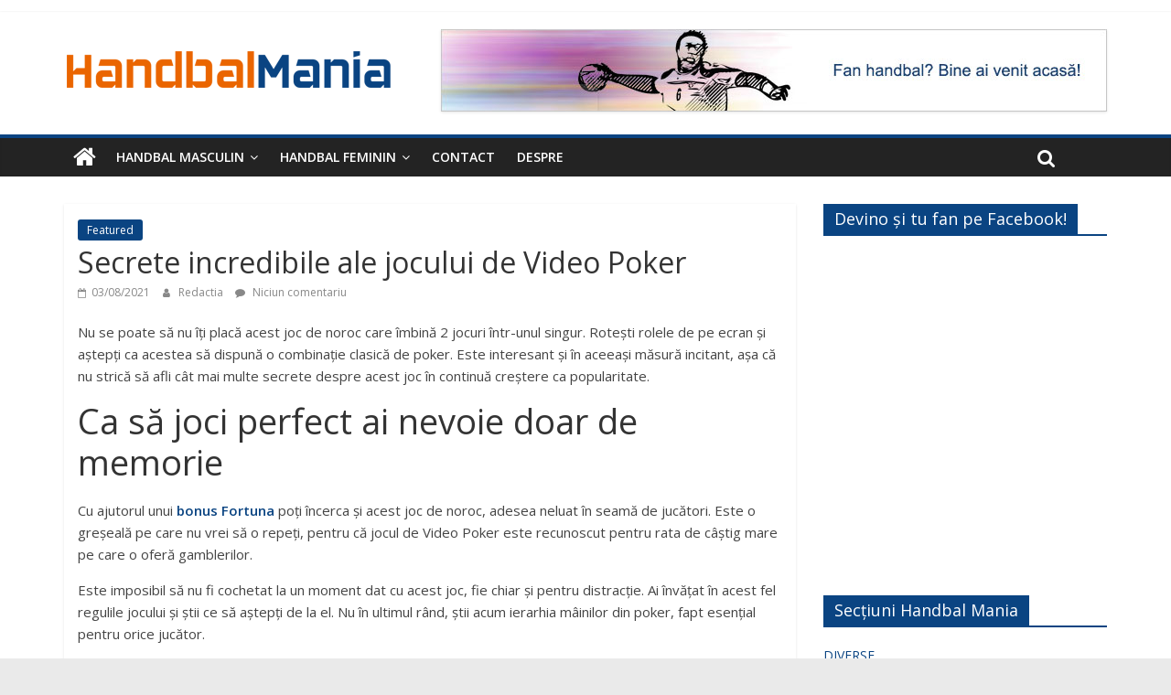

--- FILE ---
content_type: text/html; charset=UTF-8
request_url: https://handbalmania.ro/2021/08/03/secrete-incredibile-ale-jocului-de-video-poker/
body_size: 17719
content:
<!DOCTYPE html>
<html lang="ro-RO">
<head>
	<meta charset="UTF-8"/>
	<meta name="viewport" content="width=device-width, initial-scale=1">
	<link rel="profile" href="http://gmpg.org/xfn/11"/>
	<title>Secrete incredibile ale jocului de Video Poker &#8211; Handbal Mania</title>
<meta name='robots' content='max-image-preview:large' />
<link rel='dns-prefetch' href='//fonts.googleapis.com' />
<link rel="alternate" title="oEmbed (JSON)" type="application/json+oembed" href="https://handbalmania.ro/wp-json/oembed/1.0/embed?url=https%3A%2F%2Fhandbalmania.ro%2F2021%2F08%2F03%2Fsecrete-incredibile-ale-jocului-de-video-poker%2F" />
<link rel="alternate" title="oEmbed (XML)" type="text/xml+oembed" href="https://handbalmania.ro/wp-json/oembed/1.0/embed?url=https%3A%2F%2Fhandbalmania.ro%2F2021%2F08%2F03%2Fsecrete-incredibile-ale-jocului-de-video-poker%2F&#038;format=xml" />
<script id="ezoic-wp-plugin-cmp" src="https://cmp.gatekeeperconsent.com/min.js" data-cfasync="false"></script>
<script id="ezoic-wp-plugin-gatekeeper" src="https://the.gatekeeperconsent.com/cmp.min.js" data-cfasync="false"></script>
<style id='wp-img-auto-sizes-contain-inline-css' type='text/css'>
img:is([sizes=auto i],[sizes^="auto," i]){contain-intrinsic-size:3000px 1500px}
/*# sourceURL=wp-img-auto-sizes-contain-inline-css */
</style>
<style id='wp-emoji-styles-inline-css' type='text/css'>

	img.wp-smiley, img.emoji {
		display: inline !important;
		border: none !important;
		box-shadow: none !important;
		height: 1em !important;
		width: 1em !important;
		margin: 0 0.07em !important;
		vertical-align: -0.1em !important;
		background: none !important;
		padding: 0 !important;
	}
/*# sourceURL=wp-emoji-styles-inline-css */
</style>
<style id='wp-block-library-inline-css' type='text/css'>
:root{--wp-block-synced-color:#7a00df;--wp-block-synced-color--rgb:122,0,223;--wp-bound-block-color:var(--wp-block-synced-color);--wp-editor-canvas-background:#ddd;--wp-admin-theme-color:#007cba;--wp-admin-theme-color--rgb:0,124,186;--wp-admin-theme-color-darker-10:#006ba1;--wp-admin-theme-color-darker-10--rgb:0,107,160.5;--wp-admin-theme-color-darker-20:#005a87;--wp-admin-theme-color-darker-20--rgb:0,90,135;--wp-admin-border-width-focus:2px}@media (min-resolution:192dpi){:root{--wp-admin-border-width-focus:1.5px}}.wp-element-button{cursor:pointer}:root .has-very-light-gray-background-color{background-color:#eee}:root .has-very-dark-gray-background-color{background-color:#313131}:root .has-very-light-gray-color{color:#eee}:root .has-very-dark-gray-color{color:#313131}:root .has-vivid-green-cyan-to-vivid-cyan-blue-gradient-background{background:linear-gradient(135deg,#00d084,#0693e3)}:root .has-purple-crush-gradient-background{background:linear-gradient(135deg,#34e2e4,#4721fb 50%,#ab1dfe)}:root .has-hazy-dawn-gradient-background{background:linear-gradient(135deg,#faaca8,#dad0ec)}:root .has-subdued-olive-gradient-background{background:linear-gradient(135deg,#fafae1,#67a671)}:root .has-atomic-cream-gradient-background{background:linear-gradient(135deg,#fdd79a,#004a59)}:root .has-nightshade-gradient-background{background:linear-gradient(135deg,#330968,#31cdcf)}:root .has-midnight-gradient-background{background:linear-gradient(135deg,#020381,#2874fc)}:root{--wp--preset--font-size--normal:16px;--wp--preset--font-size--huge:42px}.has-regular-font-size{font-size:1em}.has-larger-font-size{font-size:2.625em}.has-normal-font-size{font-size:var(--wp--preset--font-size--normal)}.has-huge-font-size{font-size:var(--wp--preset--font-size--huge)}.has-text-align-center{text-align:center}.has-text-align-left{text-align:left}.has-text-align-right{text-align:right}.has-fit-text{white-space:nowrap!important}#end-resizable-editor-section{display:none}.aligncenter{clear:both}.items-justified-left{justify-content:flex-start}.items-justified-center{justify-content:center}.items-justified-right{justify-content:flex-end}.items-justified-space-between{justify-content:space-between}.screen-reader-text{border:0;clip-path:inset(50%);height:1px;margin:-1px;overflow:hidden;padding:0;position:absolute;width:1px;word-wrap:normal!important}.screen-reader-text:focus{background-color:#ddd;clip-path:none;color:#444;display:block;font-size:1em;height:auto;left:5px;line-height:normal;padding:15px 23px 14px;text-decoration:none;top:5px;width:auto;z-index:100000}html :where(.has-border-color){border-style:solid}html :where([style*=border-top-color]){border-top-style:solid}html :where([style*=border-right-color]){border-right-style:solid}html :where([style*=border-bottom-color]){border-bottom-style:solid}html :where([style*=border-left-color]){border-left-style:solid}html :where([style*=border-width]){border-style:solid}html :where([style*=border-top-width]){border-top-style:solid}html :where([style*=border-right-width]){border-right-style:solid}html :where([style*=border-bottom-width]){border-bottom-style:solid}html :where([style*=border-left-width]){border-left-style:solid}html :where(img[class*=wp-image-]){height:auto;max-width:100%}:where(figure){margin:0 0 1em}html :where(.is-position-sticky){--wp-admin--admin-bar--position-offset:var(--wp-admin--admin-bar--height,0px)}@media screen and (max-width:600px){html :where(.is-position-sticky){--wp-admin--admin-bar--position-offset:0px}}

/*# sourceURL=wp-block-library-inline-css */
</style><style id='global-styles-inline-css' type='text/css'>
:root{--wp--preset--aspect-ratio--square: 1;--wp--preset--aspect-ratio--4-3: 4/3;--wp--preset--aspect-ratio--3-4: 3/4;--wp--preset--aspect-ratio--3-2: 3/2;--wp--preset--aspect-ratio--2-3: 2/3;--wp--preset--aspect-ratio--16-9: 16/9;--wp--preset--aspect-ratio--9-16: 9/16;--wp--preset--color--black: #000000;--wp--preset--color--cyan-bluish-gray: #abb8c3;--wp--preset--color--white: #ffffff;--wp--preset--color--pale-pink: #f78da7;--wp--preset--color--vivid-red: #cf2e2e;--wp--preset--color--luminous-vivid-orange: #ff6900;--wp--preset--color--luminous-vivid-amber: #fcb900;--wp--preset--color--light-green-cyan: #7bdcb5;--wp--preset--color--vivid-green-cyan: #00d084;--wp--preset--color--pale-cyan-blue: #8ed1fc;--wp--preset--color--vivid-cyan-blue: #0693e3;--wp--preset--color--vivid-purple: #9b51e0;--wp--preset--gradient--vivid-cyan-blue-to-vivid-purple: linear-gradient(135deg,rgb(6,147,227) 0%,rgb(155,81,224) 100%);--wp--preset--gradient--light-green-cyan-to-vivid-green-cyan: linear-gradient(135deg,rgb(122,220,180) 0%,rgb(0,208,130) 100%);--wp--preset--gradient--luminous-vivid-amber-to-luminous-vivid-orange: linear-gradient(135deg,rgb(252,185,0) 0%,rgb(255,105,0) 100%);--wp--preset--gradient--luminous-vivid-orange-to-vivid-red: linear-gradient(135deg,rgb(255,105,0) 0%,rgb(207,46,46) 100%);--wp--preset--gradient--very-light-gray-to-cyan-bluish-gray: linear-gradient(135deg,rgb(238,238,238) 0%,rgb(169,184,195) 100%);--wp--preset--gradient--cool-to-warm-spectrum: linear-gradient(135deg,rgb(74,234,220) 0%,rgb(151,120,209) 20%,rgb(207,42,186) 40%,rgb(238,44,130) 60%,rgb(251,105,98) 80%,rgb(254,248,76) 100%);--wp--preset--gradient--blush-light-purple: linear-gradient(135deg,rgb(255,206,236) 0%,rgb(152,150,240) 100%);--wp--preset--gradient--blush-bordeaux: linear-gradient(135deg,rgb(254,205,165) 0%,rgb(254,45,45) 50%,rgb(107,0,62) 100%);--wp--preset--gradient--luminous-dusk: linear-gradient(135deg,rgb(255,203,112) 0%,rgb(199,81,192) 50%,rgb(65,88,208) 100%);--wp--preset--gradient--pale-ocean: linear-gradient(135deg,rgb(255,245,203) 0%,rgb(182,227,212) 50%,rgb(51,167,181) 100%);--wp--preset--gradient--electric-grass: linear-gradient(135deg,rgb(202,248,128) 0%,rgb(113,206,126) 100%);--wp--preset--gradient--midnight: linear-gradient(135deg,rgb(2,3,129) 0%,rgb(40,116,252) 100%);--wp--preset--font-size--small: 13px;--wp--preset--font-size--medium: 20px;--wp--preset--font-size--large: 36px;--wp--preset--font-size--x-large: 42px;--wp--preset--spacing--20: 0.44rem;--wp--preset--spacing--30: 0.67rem;--wp--preset--spacing--40: 1rem;--wp--preset--spacing--50: 1.5rem;--wp--preset--spacing--60: 2.25rem;--wp--preset--spacing--70: 3.38rem;--wp--preset--spacing--80: 5.06rem;--wp--preset--shadow--natural: 6px 6px 9px rgba(0, 0, 0, 0.2);--wp--preset--shadow--deep: 12px 12px 50px rgba(0, 0, 0, 0.4);--wp--preset--shadow--sharp: 6px 6px 0px rgba(0, 0, 0, 0.2);--wp--preset--shadow--outlined: 6px 6px 0px -3px rgb(255, 255, 255), 6px 6px rgb(0, 0, 0);--wp--preset--shadow--crisp: 6px 6px 0px rgb(0, 0, 0);}:where(.is-layout-flex){gap: 0.5em;}:where(.is-layout-grid){gap: 0.5em;}body .is-layout-flex{display: flex;}.is-layout-flex{flex-wrap: wrap;align-items: center;}.is-layout-flex > :is(*, div){margin: 0;}body .is-layout-grid{display: grid;}.is-layout-grid > :is(*, div){margin: 0;}:where(.wp-block-columns.is-layout-flex){gap: 2em;}:where(.wp-block-columns.is-layout-grid){gap: 2em;}:where(.wp-block-post-template.is-layout-flex){gap: 1.25em;}:where(.wp-block-post-template.is-layout-grid){gap: 1.25em;}.has-black-color{color: var(--wp--preset--color--black) !important;}.has-cyan-bluish-gray-color{color: var(--wp--preset--color--cyan-bluish-gray) !important;}.has-white-color{color: var(--wp--preset--color--white) !important;}.has-pale-pink-color{color: var(--wp--preset--color--pale-pink) !important;}.has-vivid-red-color{color: var(--wp--preset--color--vivid-red) !important;}.has-luminous-vivid-orange-color{color: var(--wp--preset--color--luminous-vivid-orange) !important;}.has-luminous-vivid-amber-color{color: var(--wp--preset--color--luminous-vivid-amber) !important;}.has-light-green-cyan-color{color: var(--wp--preset--color--light-green-cyan) !important;}.has-vivid-green-cyan-color{color: var(--wp--preset--color--vivid-green-cyan) !important;}.has-pale-cyan-blue-color{color: var(--wp--preset--color--pale-cyan-blue) !important;}.has-vivid-cyan-blue-color{color: var(--wp--preset--color--vivid-cyan-blue) !important;}.has-vivid-purple-color{color: var(--wp--preset--color--vivid-purple) !important;}.has-black-background-color{background-color: var(--wp--preset--color--black) !important;}.has-cyan-bluish-gray-background-color{background-color: var(--wp--preset--color--cyan-bluish-gray) !important;}.has-white-background-color{background-color: var(--wp--preset--color--white) !important;}.has-pale-pink-background-color{background-color: var(--wp--preset--color--pale-pink) !important;}.has-vivid-red-background-color{background-color: var(--wp--preset--color--vivid-red) !important;}.has-luminous-vivid-orange-background-color{background-color: var(--wp--preset--color--luminous-vivid-orange) !important;}.has-luminous-vivid-amber-background-color{background-color: var(--wp--preset--color--luminous-vivid-amber) !important;}.has-light-green-cyan-background-color{background-color: var(--wp--preset--color--light-green-cyan) !important;}.has-vivid-green-cyan-background-color{background-color: var(--wp--preset--color--vivid-green-cyan) !important;}.has-pale-cyan-blue-background-color{background-color: var(--wp--preset--color--pale-cyan-blue) !important;}.has-vivid-cyan-blue-background-color{background-color: var(--wp--preset--color--vivid-cyan-blue) !important;}.has-vivid-purple-background-color{background-color: var(--wp--preset--color--vivid-purple) !important;}.has-black-border-color{border-color: var(--wp--preset--color--black) !important;}.has-cyan-bluish-gray-border-color{border-color: var(--wp--preset--color--cyan-bluish-gray) !important;}.has-white-border-color{border-color: var(--wp--preset--color--white) !important;}.has-pale-pink-border-color{border-color: var(--wp--preset--color--pale-pink) !important;}.has-vivid-red-border-color{border-color: var(--wp--preset--color--vivid-red) !important;}.has-luminous-vivid-orange-border-color{border-color: var(--wp--preset--color--luminous-vivid-orange) !important;}.has-luminous-vivid-amber-border-color{border-color: var(--wp--preset--color--luminous-vivid-amber) !important;}.has-light-green-cyan-border-color{border-color: var(--wp--preset--color--light-green-cyan) !important;}.has-vivid-green-cyan-border-color{border-color: var(--wp--preset--color--vivid-green-cyan) !important;}.has-pale-cyan-blue-border-color{border-color: var(--wp--preset--color--pale-cyan-blue) !important;}.has-vivid-cyan-blue-border-color{border-color: var(--wp--preset--color--vivid-cyan-blue) !important;}.has-vivid-purple-border-color{border-color: var(--wp--preset--color--vivid-purple) !important;}.has-vivid-cyan-blue-to-vivid-purple-gradient-background{background: var(--wp--preset--gradient--vivid-cyan-blue-to-vivid-purple) !important;}.has-light-green-cyan-to-vivid-green-cyan-gradient-background{background: var(--wp--preset--gradient--light-green-cyan-to-vivid-green-cyan) !important;}.has-luminous-vivid-amber-to-luminous-vivid-orange-gradient-background{background: var(--wp--preset--gradient--luminous-vivid-amber-to-luminous-vivid-orange) !important;}.has-luminous-vivid-orange-to-vivid-red-gradient-background{background: var(--wp--preset--gradient--luminous-vivid-orange-to-vivid-red) !important;}.has-very-light-gray-to-cyan-bluish-gray-gradient-background{background: var(--wp--preset--gradient--very-light-gray-to-cyan-bluish-gray) !important;}.has-cool-to-warm-spectrum-gradient-background{background: var(--wp--preset--gradient--cool-to-warm-spectrum) !important;}.has-blush-light-purple-gradient-background{background: var(--wp--preset--gradient--blush-light-purple) !important;}.has-blush-bordeaux-gradient-background{background: var(--wp--preset--gradient--blush-bordeaux) !important;}.has-luminous-dusk-gradient-background{background: var(--wp--preset--gradient--luminous-dusk) !important;}.has-pale-ocean-gradient-background{background: var(--wp--preset--gradient--pale-ocean) !important;}.has-electric-grass-gradient-background{background: var(--wp--preset--gradient--electric-grass) !important;}.has-midnight-gradient-background{background: var(--wp--preset--gradient--midnight) !important;}.has-small-font-size{font-size: var(--wp--preset--font-size--small) !important;}.has-medium-font-size{font-size: var(--wp--preset--font-size--medium) !important;}.has-large-font-size{font-size: var(--wp--preset--font-size--large) !important;}.has-x-large-font-size{font-size: var(--wp--preset--font-size--x-large) !important;}
/*# sourceURL=global-styles-inline-css */
</style>

<style id='classic-theme-styles-inline-css' type='text/css'>
/*! This file is auto-generated */
.wp-block-button__link{color:#fff;background-color:#32373c;border-radius:9999px;box-shadow:none;text-decoration:none;padding:calc(.667em + 2px) calc(1.333em + 2px);font-size:1.125em}.wp-block-file__button{background:#32373c;color:#fff;text-decoration:none}
/*# sourceURL=/wp-includes/css/classic-themes.min.css */
</style>
<link rel='stylesheet' id='dashicons-css' href='https://handbalmania.ro/wp-includes/css/dashicons.min.css?ver=6.9' type='text/css' media='all' />
<link rel='stylesheet' id='everest-forms-general-css' href='https://handbalmania.ro/wp-content/plugins/everest-forms/assets/css/everest-forms.css?ver=3.3.0' type='text/css' media='all' />
<link rel='stylesheet' id='jquery-intl-tel-input-css' href='https://handbalmania.ro/wp-content/plugins/everest-forms/assets/css/intlTelInput.css?ver=3.3.0' type='text/css' media='all' />
<link rel='stylesheet' id='colormag_style-css' href='https://handbalmania.ro/wp-content/themes/colormag/style.css?ver=6.9' type='text/css' media='all' />
<link rel='stylesheet' id='colormag_child_style-css' href='https://handbalmania.ro/wp-content/themes/colormag-child/style.css?ver=1.0' type='text/css' media='all' />
<link rel='stylesheet' id='colormag_google_fonts-css' href='//fonts.googleapis.com/css?family=Open+Sans%3A400%2C600&#038;ver=6.9' type='text/css' media='all' />
<link rel='stylesheet' id='colormag-fontawesome-css' href='https://handbalmania.ro/wp-content/themes/colormag/fontawesome/css/font-awesome.css?ver=4.2.1' type='text/css' media='all' />
<link rel='stylesheet' id='colormag-featured-image-popup-css-css' href='https://handbalmania.ro/wp-content/themes/colormag/js/magnific-popup/magnific-popup.css?ver=20150310' type='text/css' media='all' />
<script type="text/javascript" src="https://handbalmania.ro/wp-includes/js/jquery/jquery.min.js?ver=3.7.1" id="jquery-core-js"></script>
<script type="text/javascript" src="https://handbalmania.ro/wp-includes/js/jquery/jquery-migrate.min.js?ver=3.4.1" id="jquery-migrate-js"></script>
<link rel="https://api.w.org/" href="https://handbalmania.ro/wp-json/" /><link rel="alternate" title="JSON" type="application/json" href="https://handbalmania.ro/wp-json/wp/v2/posts/23761" /><link rel="canonical" href="https://handbalmania.ro/2021/08/03/secrete-incredibile-ale-jocului-de-video-poker/" />
<script id="ezoic-wp-plugin-js" async src="//www.ezojs.com/ezoic/sa.min.js"></script>
<script data-ezoic="1">window.ezstandalone = window.ezstandalone || {};ezstandalone.cmd = ezstandalone.cmd || [];</script>
<!-- Global site tag (gtag.js) - Google Analytics -->
<script async src="https://www.googletagmanager.com/gtag/js?id=UA-125016489-1"></script>
<script>
  window.dataLayer = window.dataLayer || [];
  function gtag(){dataLayer.push(arguments);}
  gtag('js', new Date());

  gtag('config', 'UA-125016489-1');
</script>

<link rel="manifest" href="/manifest.json">
<meta name="mobile-web-app-capable" content="yes">
<link rel="apple-touch-icon" href="/apple-touch-icon.png" sizes="180x180">
<link rel="icon" type="image/png" sizes="194x194" href="/favicon-194x194.png">
<link rel="icon" type="image/png" href="/android-chrome-192x192.png" sizes="192x192">
<link rel="icon" type="image/png" href="/favicon-32x32.png" sizes="32x32">
<link rel="icon" type="image/png" href="/favicon-16x16.png" sizes="16x16">
<link rel="mask-icon" href="/safari-pinned-tab.svg" color="#ef6b2a">
<meta name="apple-mobile-web-app-title" content="Handbal Mania">
<meta name="msapplication-TileColor" content="#0a4482">
<meta name="theme-color" content="#0a4482">
<meta name="application-name" content="Handbal Mania">
<meta name="referrer" content="origin-when-cross-origin">

<meta property="og:site_name" content="Handbal Mania" />
<meta property="og:locale" content="ro_RO">
<meta property="og:type" content="article" />

<meta property="og:image" content="https://handbalmania.ro/og-image1.jpg">
<meta property="og:title" content="HandbalMania.ro" />
<meta property="og:description" content="Fan handbal? Bine ai venit acasă!" />


<script>
// Register service worker
if ('serviceWorker' in navigator) {
navigator.serviceWorker.register('/service-worker.js', {scope: './'}).then(function(registration) {
// succes

}).catch(function(err) {
// fail
console.log('ServiceWorker reg fail: ', err);
});
}
</script>


<link rel="pingback" href="https://handbalmania.ro/xmlrpc.php"><!-- Handbal Mania Internal Styles -->		<style type="text/css"> .colormag-button,blockquote,button,input[type=reset],input[type=button],input[type=submit],
		#masthead.colormag-header-clean #site-navigation.main-small-navigation .menu-toggle{background-color:#0a4482}
		#site-title a,.next a:hover,.previous a:hover,.social-links i.fa:hover,a,
		#masthead.colormag-header-clean .social-links li:hover i.fa,
		#masthead.colormag-header-classic .social-links li:hover i.fa,
		#masthead.colormag-header-clean .breaking-news .newsticker a:hover,
		#masthead.colormag-header-classic .breaking-news .newsticker a:hover,
		#masthead.colormag-header-classic #site-navigation .fa.search-top:hover,
		#masthead.colormag-header-classic #site-navigation .random-post a:hover .fa-random,
		#masthead .main-small-navigation li:hover > .sub-toggle i,
		.better-responsive-menu #masthead .main-small-navigation .sub-toggle.active .fa  {color:#0a4482}
		.fa.search-top:hover,
		#masthead.colormag-header-classic #site-navigation.main-small-navigation .menu-toggle,
		.main-navigation ul li.focus > a,
        #masthead.colormag-header-classic .main-navigation ul ul.sub-menu li.focus > a {background-color:#0a4482}
		#site-navigation{border-top:4px solid #0a4482}
		.home-icon.front_page_on,.main-navigation a:hover,.main-navigation ul li ul li a:hover,
		.main-navigation ul li ul li:hover>a,
		.main-navigation ul li.current-menu-ancestor>a,
		.main-navigation ul li.current-menu-item ul li a:hover,
		.main-navigation ul li.current-menu-item>a,
		.main-navigation ul li.current_page_ancestor>a,
		.main-navigation ul li.current_page_item>a,
		.main-navigation ul li:hover>a,
		.main-small-navigation li a:hover,
		.site-header .menu-toggle:hover,
		#masthead.colormag-header-classic .main-navigation ul ul.sub-menu li:hover > a,
		#masthead.colormag-header-classic .main-navigation ul ul.sub-menu li.current-menu-ancestor > a,
		#masthead.colormag-header-classic .main-navigation ul ul.sub-menu li.current-menu-item > a,
		#masthead .main-small-navigation li:hover > a,
		#masthead .main-small-navigation li.current-page-ancestor > a,
		#masthead .main-small-navigation li.current-menu-ancestor > a,
		#masthead .main-small-navigation li.current-page-item > a,
		#masthead .main-small-navigation li.current-menu-item > a{background-color:#0a4482}
		.main-small-navigation .current-menu-item>a,.main-small-navigation .current_page_item>a {background:#0a4482}
		#masthead.colormag-header-classic .main-navigation ul ul.sub-menu li:hover,
		#masthead.colormag-header-classic .main-navigation ul ul.sub-menu li.current-menu-ancestor,
		#masthead.colormag-header-classic .main-navigation ul ul.sub-menu li.current-menu-item,
		#masthead.colormag-header-classic #site-navigation .menu-toggle,
		#masthead.colormag-header-classic #site-navigation .menu-toggle:hover,
		#masthead.colormag-header-classic .main-navigation ul > li:hover > a,
        #masthead.colormag-header-classic .main-navigation ul > li.current-menu-item > a,
        #masthead.colormag-header-classic .main-navigation ul > li.current-menu-ancestor > a,
        #masthead.colormag-header-classic .main-navigation ul li.focus > a{ border-color:#0a4482}
		.promo-button-area a:hover{border:2px solid #0a4482;background-color:#0a4482}
		#content .wp-pagenavi .current,
		#content .wp-pagenavi a:hover,.format-link .entry-content a,.pagination span{ background-color:#0a4482}
		.pagination a span:hover{color:#0a4482;border-color:#0a4482}
		#content .comments-area a.comment-edit-link:hover,#content .comments-area a.comment-permalink:hover,
		#content .comments-area article header cite a:hover,.comments-area .comment-author-link a:hover{color:#0a4482}
		.comments-area .comment-author-link span{background-color:#0a4482}
		.comment .comment-reply-link:hover,.nav-next a,.nav-previous a{color:#0a4482}
		#secondary .widget-title{border-bottom:2px solid #0a4482}
		#secondary .widget-title span{background-color:#0a4482}
		.footer-widgets-area .widget-title{border-bottom:2px solid #0a4482}
		.footer-widgets-area .widget-title span,
		.colormag-footer--classic .footer-widgets-area .widget-title span::before{background-color:#0a4482}
		.footer-widgets-area a:hover{color:#0a4482}
		.advertisement_above_footer .widget-title{ border-bottom:2px solid #0a4482}
		.advertisement_above_footer .widget-title span{background-color:#0a4482}
		a#scroll-up i{color:#0a4482}
		.page-header .page-title{border-bottom:2px solid #0a4482}
		#content .post .article-content .above-entry-meta .cat-links a,
		.page-header .page-title span{ background-color:#0a4482}
		#content .post .article-content .entry-title a:hover,
		.entry-meta .byline i,.entry-meta .cat-links i,.entry-meta a,
		.post .entry-title a:hover,.search .entry-title a:hover{color:#0a4482}
		.entry-meta .post-format i{background-color:#0a4482}
		.entry-meta .comments-link a:hover,.entry-meta .edit-link a:hover,.entry-meta .posted-on a:hover,
		.entry-meta .tag-links a:hover,.single #content .tags a:hover{color:#0a4482}.more-link,
		.no-post-thumbnail{background-color:#0a4482}
		.post-box .entry-meta .cat-links a:hover,.post-box .entry-meta .posted-on a:hover,
		.post.post-box .entry-title a:hover{color:#0a4482}
		.widget_featured_slider .slide-content .above-entry-meta .cat-links a{background-color:#0a4482}
		.widget_featured_slider .slide-content .below-entry-meta .byline a:hover,
		.widget_featured_slider .slide-content .below-entry-meta .comments a:hover,
		.widget_featured_slider .slide-content .below-entry-meta .posted-on a:hover,
		.widget_featured_slider .slide-content .entry-title a:hover{color:#0a4482}
		.widget_highlighted_posts .article-content .above-entry-meta .cat-links a {background-color:#0a4482}
		.byline a:hover,.comments a:hover,.edit-link a:hover,.posted-on a:hover,.tag-links a:hover,
		.widget_highlighted_posts .article-content .below-entry-meta .byline a:hover,
		.widget_highlighted_posts .article-content .below-entry-meta .comments a:hover,
		.widget_highlighted_posts .article-content .below-entry-meta .posted-on a:hover,
		.widget_highlighted_posts .article-content .entry-title a:hover{color:#0a4482}
		.widget_featured_posts .article-content .above-entry-meta .cat-links a{background-color:#0a4482}
		.widget_featured_posts .article-content .entry-title a:hover{color:#0a4482}
		.widget_featured_posts .widget-title{border-bottom:2px solid #0a4482}
		.widget_featured_posts .widget-title span{background-color:#0a4482}
		.related-posts-main-title .fa,.single-related-posts .article-content .entry-title a:hover{color:#0a4482} .widget_slider_area .widget-title,.widget_beside_slider .widget-title { border-bottom:2px solid #0a4482} .widget_slider_area .widget-title span,.widget_beside_slider .widget-title span { background-color:#0a4482}
		 @media (max-width: 768px) {.better-responsive-menu .sub-toggle{background-color:#002664}}</style>
		</head>

<body class="wp-singular post-template-default single single-post postid-23761 single-format-standard wp-custom-logo wp-theme-colormag wp-child-theme-colormag-child everest-forms-no-js  wide">


<div id="page" class="hfeed site">
	
	
	<header id="masthead" class="site-header clearfix ">
		<div id="header-text-nav-container" class="clearfix">

						<div class="news-bar">
				<div class="inner-wrap clearfix">
					
					
									</div>
			</div>
		
			
			
		<div class="inner-wrap">

			<div id="header-text-nav-wrap" class="clearfix">
				<div id="header-left-section">
											<div id="header-logo-image">
							<a href="https://handbalmania.ro/" class="custom-logo-link" rel="home"><img width="360" height="90" src="https://handbalmania.ro/wp-content/uploads/2018/08/handbal-mania-v1a.png" class="custom-logo" alt="Handbal Mania" decoding="async" srcset="https://handbalmania.ro/wp-content/uploads/2018/08/handbal-mania-v1a.png 360w, https://handbalmania.ro/wp-content/uploads/2018/08/handbal-mania-v1a-300x75.png 300w" sizes="(max-width: 360px) 100vw, 360px" /></a>						</div><!-- #header-logo-image -->
											<div id="header-text" class="screen-reader-text">
													<h3 id="site-title">
								<a href="https://handbalmania.ro/" title="Handbal Mania" rel="home">Handbal Mania</a>
							</h3>
																		<p id="site-description">Fan handbal? Ești acasă!</p>
						<!-- #site-description -->
					</div><!-- #header-text -->
				</div><!-- #header-left-section -->
				<div id="header-right-section">
											<div id="header-right-sidebar" class="clearfix">
							<aside id="colormag_728x90_advertisement_widget-7" class="widget widget_728x90_advertisement clearfix">
		<div class="advertisement_728x90">
			<div class="advertisement-content"><img src="https://handbalmania.ro/wp-content/uploads/2018/08/fan-handbal.jpg" width="728" height="90" alt=""></div>		</div>
		</aside>						</div>
										</div><!-- #header-right-section -->

			</div><!-- #header-text-nav-wrap -->

		</div><!-- .inner-wrap -->

		
			
			
		<nav id="site-navigation" class="main-navigation clearfix" role="navigation">
			<div class="inner-wrap clearfix">
				
					<div class="home-icon">
						<a href="https://handbalmania.ro/" title="Handbal Mania"><i class="fa fa-home"></i></a>
					</div>

					
				<p class="menu-toggle"></p>
				<div class="menu-primary-container"><ul id="menu-primary" class="menu"><li id="menu-item-367" class="menu-item menu-item-type-taxonomy menu-item-object-category menu-item-has-children menu-item-367"><a href="https://handbalmania.ro/sectiune/handbal-masculin/">Handbal masculin</a>
<ul class="sub-menu">
	<li id="menu-item-368" class="menu-item menu-item-type-taxonomy menu-item-object-category menu-item-368"><a href="https://handbalmania.ro/sectiune/handbal-masculin/liga-zimbrilor/">Liga Zimbrilor</a></li>
	<li id="menu-item-409" class="menu-item menu-item-type-taxonomy menu-item-object-category menu-item-409"><a href="https://handbalmania.ro/sectiune/handbal-masculin/divizia-a-m/">Divizia A</a></li>
	<li id="menu-item-410" class="menu-item menu-item-type-taxonomy menu-item-object-category menu-item-410"><a href="https://handbalmania.ro/sectiune/handbal-masculin/echipa-nationala-m/">Echipa națională</a></li>
	<li id="menu-item-408" class="menu-item menu-item-type-taxonomy menu-item-object-category menu-item-408"><a href="https://handbalmania.ro/sectiune/handbal-masculin/cupe-europene-m/">Cupe Europene</a></li>
	<li id="menu-item-411" class="menu-item menu-item-type-taxonomy menu-item-object-category menu-item-411"><a href="https://handbalmania.ro/sectiune/handbal-masculin/international-m/">Internațional</a></li>
	<li id="menu-item-412" class="menu-item menu-item-type-taxonomy menu-item-object-category menu-item-412"><a href="https://handbalmania.ro/sectiune/handbal-masculin/juniori-m/">Juniori</a></li>
</ul>
</li>
<li id="menu-item-369" class="menu-item menu-item-type-taxonomy menu-item-object-category menu-item-has-children menu-item-369"><a href="https://handbalmania.ro/sectiune/handbal-feminin/">Handbal feminin</a>
<ul class="sub-menu">
	<li id="menu-item-407" class="menu-item menu-item-type-taxonomy menu-item-object-category menu-item-407"><a href="https://handbalmania.ro/sectiune/handbal-feminin/liga-florilor/">Liga Florilor</a></li>
	<li id="menu-item-370" class="menu-item menu-item-type-taxonomy menu-item-object-category menu-item-370"><a href="https://handbalmania.ro/sectiune/handbal-feminin/divizia-a-f/">Divizia A</a></li>
	<li id="menu-item-404" class="menu-item menu-item-type-taxonomy menu-item-object-category menu-item-404"><a href="https://handbalmania.ro/sectiune/handbal-feminin/echipa-nationala/">Echipa națională</a></li>
	<li id="menu-item-403" class="menu-item menu-item-type-taxonomy menu-item-object-category menu-item-403"><a href="https://handbalmania.ro/sectiune/handbal-feminin/cupe-europene-f/">Cupe Europene</a></li>
	<li id="menu-item-405" class="menu-item menu-item-type-taxonomy menu-item-object-category menu-item-405"><a href="https://handbalmania.ro/sectiune/handbal-feminin/international-f/">Internațional</a></li>
	<li id="menu-item-406" class="menu-item menu-item-type-taxonomy menu-item-object-category menu-item-406"><a href="https://handbalmania.ro/sectiune/handbal-feminin/juniori-f/">Juniori</a></li>
</ul>
</li>
<li id="menu-item-373" class="menu-item menu-item-type-post_type menu-item-object-page menu-item-373"><a href="https://handbalmania.ro/contact-us/">Contact</a></li>
<li id="menu-item-521" class="menu-item menu-item-type-post_type menu-item-object-page menu-item-521"><a href="https://handbalmania.ro/despre-handbal-mania/">Despre</a></li>
</ul></div>
				
									<i class="fa fa-search search-top"></i>
					<div class="search-form-top">
						<form action="https://handbalmania.ro/" class="search-form searchform clearfix" method="get">
   <div class="search-wrap">
      <input type="text" placeholder="Caută" class="s field" name="s">
      <button class="search-icon" type="submit"></button>
   </div>
</form><!-- .searchform -->					</div>
							</div>
		</nav>

		
		</div><!-- #header-text-nav-container -->

		
	</header>

		
	<div id="main" class="clearfix">
		<div class="inner-wrap clearfix">

	
	<div id="primary">
		<div id="content" class="clearfix">

			
				
<article id="post-23761" class="post-23761 post type-post status-publish format-standard hentry category-featured">
	
   
   
   <div class="article-content clearfix">

   
   <div class="above-entry-meta"><span class="cat-links"><a href="https://handbalmania.ro/sectiune/featured/"  rel="category tag">Featured</a>&nbsp;</span></div>
      <header class="entry-header">
   		<h1 class="entry-title">
   			Secrete incredibile ale jocului de Video Poker   		</h1>
   	</header>

   	<div class="below-entry-meta">
			<span class="posted-on"><a href="https://handbalmania.ro/2021/08/03/secrete-incredibile-ale-jocului-de-video-poker/" title="00:45" rel="bookmark"><i class="fa fa-calendar-o"></i> <time class="entry-date published" datetime="2021-08-03T00:45:31+03:00">03/08/2021</time><time class="updated" datetime="2025-08-04T18:43:35+03:00">04/08/2025</time></a></span>
			<span class="byline">
				<span class="author vcard">
					<i class="fa fa-user"></i>
					<a class="url fn n"
					   href="https://handbalmania.ro/author/redactia/"
					   title="Redactia">Redactia					</a>
				</span>
			</span>

							<span class="comments"><a href="https://handbalmania.ro/2021/08/03/secrete-incredibile-ale-jocului-de-video-poker/#respond"><i class="fa fa-comment"></i> Niciun comentariu</a></span>
			</div>
   	<div class="entry-content clearfix">
   		<p>Nu se poate s&#x103; nu &#xEE;&#x163;i plac&#x103; acest joc de noroc care &#xEE;mbin&#x103; 2 jocuri &#xEE;ntr-unul singur. Rote&#x15F;ti rolele de pe ecran &#x15F;i a&#x15F;tep&#x163;i ca acestea s&#x103; dispun&#x103; o combina&#x163;ie clasic&#x103; de poker. Este interesant &#x15F;i &#xEE;n aceea&#x15F;i m&#x103;sur&#x103; incitant, a&#x15F;a c&#x103; nu stric&#x103; s&#x103; afli c&#xE2;t mai multe secrete despre acest joc &#xEE;n continu&#x103; cre&#x15F;tere ca popularitate.</p><!-- Ezoic - wp_under_page_title - under_page_title --><div id="ezoic-pub-ad-placeholder-119" data-inserter-version="2" data-placement-location="under_page_title"></div><script data-ezoic="1">ezstandalone.cmd.push(function () { ezstandalone.showAds(119); });</script><!-- End Ezoic - wp_under_page_title - under_page_title -->
<h2>Ca s&#x103; joci perfect ai nevoie doar de memorie</h2>
<p>Cu ajutorul unui <a href="https://casino.com.ro/ghid/cum-profiti-de-un-bonus-fortuna/"><strong>bonus Fortuna</strong></a> po&#x163;i &#xEE;ncerca &#x15F;i acest joc de noroc, adesea neluat &#xEE;n seam&#x103; de juc&#x103;tori. Este o gre&#x15F;eal&#x103; pe care nu vrei s&#x103; o repe&#x163;i, pentru c&#x103; jocul de Video Poker este recunoscut pentru rata de c&#xE2;&#x15F;tig mare pe care o ofer&#x103; gamblerilor.</p>
<p>Este imposibil s&#x103; nu fi cochetat la un moment dat cu acest joc, fie chiar &#x15F;i pentru distrac&#x163;ie. Ai &#xEE;nv&#x103;&#x163;at &#xEE;n acest fel regulile jocului &#x15F;i &#x15F;tii ce s&#x103; a&#x15F;tep&#x163;i de la el. Nu &#xEE;n ultimul r&#xE2;nd, &#x15F;tii acum ierarhia m&#xE2;inilor din poker, fapt esen&#x163;ial pentru orice juc&#x103;tor.</p><!-- Ezoic - wp_under_first_paragraph - under_first_paragraph --><div id="ezoic-pub-ad-placeholder-127" data-inserter-version="2" data-placement-location="under_first_paragraph"></div><script data-ezoic="1">ezstandalone.cmd.push(function () { ezstandalone.showAds(127); });</script><!-- End Ezoic - wp_under_first_paragraph - under_first_paragraph -->
<p>&#x15E;i dac&#x103; ai f&#x103;cut tranzi&#x163;ia c&#x103;tre jocul de Video Poker, atunci aceste combina&#x163;ii constituie baza pe care &#xEE;&#x163;i po&#x163;i desf&#x103;&#x15F;ura o strategie de joc. Gameplay-ul jocului presupune aducerea pe ecran tocmai a acestor combina&#x163;ii, deci memoria este tot ceea ce ai nevoie pentru a juca perfect acest joc.</p>
<h2>Juc&#x103;torii tradi&#x163;ionali de poker au &#x15F;ansa la jackpot</h2>
<p>Toate jocurile de Video Poker ofer&#x103; &#xEE;n afar&#x103; c&#xE2;&#x15F;tigurilor obi&#x15F;nuite &#x15F;i posibilitatea de a dob&#xE2;ndi &#x15F;i cel mai pre&#x163;ios premiu din joc, cel de jackpot. De obicei acesta este ata&#x15F;at unei combina&#x163;ii valoroase din poker, chinta roial&#x103; &#x15F;i este simbolizat &#xEE;n partea superioar&#x103; a ecranului.Pentru c&#x103; este premiul suprem pe care acest joc &#xEE;l poate ceda, este nevoie s&#x103; ai experien&#x163;&#x103; de joc &#x15F;i mai ales intui&#x163;ie. Aici au cea mai mare &#x15F;ans&#x103; juc&#x103;torii tradi&#x163;ionali de poker &#x15F;i dac&#x103; te numeri printre ace&#x15F;tia, vei &#xEE;n&#x21B;elege destul de repede cum func&#x21B;ioneaz&#x103; acest joc de noroc.</p><!-- Ezoic - wp_under_second_paragraph - under_second_paragraph --><div id="ezoic-pub-ad-placeholder-128" data-inserter-version="2" data-placement-location="under_second_paragraph"></div><script data-ezoic="1">ezstandalone.cmd.push(function () { ezstandalone.showAds(128); });</script><!-- End Ezoic - wp_under_second_paragraph - under_second_paragraph -->
<p>Ce &#xEE;nseamn&#x103; un juc&#x103;tor tradi&#x163;ional de poker? Un juc&#x103;tor pentru care <a href="https://paginadetransilvania.ro/diferitele-tipologii-de-jucatori-de-poker/">poker-ul</a> nu mai are niciun secret &#x15F;i care a participat la via&#x163;a lui la multe partide cu acest joc de c&#x103;r&#x163;i incitant. De fapt, un juc&#x103;tor tradi&#x163;ional &#xEE;nseamn&#x103; c&#x103; &#xEE;&#x15F;i pune la treab&#x103; deopotriv&#x103; talentul, experien&#x163;a c&#xE2;t &#x15F;i norocul personal. Cum face acest lucru? Simplu, c&#xE2;&#x15F;tigarea jackpotului &#xEE;nseamn&#x103; c&#x103; trebuie s&#x103; aduci pe ecran cea mai tare combina&#x163;ie, cea de chint&#x103; roial&#x103;. &#xCE;n func&#x163;ie de miza pe care e&#x15F;ti e&#x15F;ti, acesta poate ajunge chiar la sume astronomice.</p>
<p>Aici intervine experien&#x163;a unui juc&#x103;tor tradi&#x163;ional de poker, &#x15F;tie c&#xE2;nd s&#x103; m&#x103;reasc&#x103; miza, astfel &#xEE;nc&#xE2;t s&#x103; &#xEE;&#x15F;i adjudece cel mai mare jackpot cu putin&#x163;&#x103;. Miza &#xEE;ns&#x103; nu este suficient&#x103; pentru a aduce c&#xE2;&#x15F;tigul, ci c&#x103;r&#x163;ile pe care le opre&#x15F;ti pe ecran pentru a realiza aceast&#x103; combina&#x163;ie. Un juc&#x103;tor tradi&#x163;ional va &#x15F;tii &#xEE;ntotdeauna cum s&#x103; fac&#x103; acest lucru &#x15F;i &#xEE;n cele mai multe dintre ocazii va profita de aceast&#x103; oportunitate.</p><!-- Ezoic - wp_mid_content - mid_content --><div id="ezoic-pub-ad-placeholder-129" data-inserter-version="2" data-placement-location="mid_content"></div><script data-ezoic="1">ezstandalone.cmd.push(function () { ezstandalone.showAds(129); });</script><!-- End Ezoic - wp_mid_content - mid_content -->
<p><img fetchpriority="high" decoding="async" class=" wp-image-23763 aligncenter" src="https://handbalmania.ro/wp-content/uploads/2021/08/pereche-de-jucatori-300x167.jpg" alt="" width="708" height="394" srcset="https://handbalmania.ro/wp-content/uploads/2021/08/pereche-de-jucatori-300x167.jpg 300w, https://handbalmania.ro/wp-content/uploads/2021/08/pereche-de-jucatori-768x427.jpg 768w, https://handbalmania.ro/wp-content/uploads/2021/08/pereche-de-jucatori.jpg 800w" sizes="(max-width: 708px) 100vw, 708px" /></p>
<h2>O pereche de juc&#x103;tori nu pot s&#x103; piard&#x103;</h2>
<p>Dou&#x103; perechi de ochi sunt &#xEE;ntotdeauna mai bune dec&#xE2;t una, deci dac&#x103; aduci &#xEE;mpreun&#x103; &#x15F;i un prieten care se pricepe la acest joc, &#x15F;ansele cresc considerabil. Este posibil ca la un moment dat s&#x103; obose&#x15F;ti &#x15F;i de ce s&#x103; nu predai &#x15F;tafeta celui mai bun prieten al t&#x103;u? Pentru c&#x103; acesta se pricepe la poker, va fi &#xEE;n stare s&#x103; ia pentru tine cele mai bune decizii, astfel &#xEE;nc&#xE2;t s&#x103; nu &#xEE;nregistrezi <a href="https://www.investopedia.com/articles/stocks/08/capital-losses.asp">pierderi</a>.&#xA0; Apoi, dup&#x103; ce &#x163;i-ai revenit, po&#x163;i re&#xEE;ncepe jocul cu acelea&#x15F;i for&#x163;e cu care ai intrat &#xEE;n el.</p>
<p>Din comoditatea casei tale, nimeni nu &#xEE;&#x163;i poate imputa c&#x103; ai l&#xE2;ng&#x103; tine un prieten care s&#x103; te ajute &#xEE;n joc. Este posibil s&#x103; &#xEE;&#x163;i scape o combina&#x163;ie care &#xEE;&#x163;i putea aduce bani frumo&#x15F;i &#x15F;i ai tratat-o cu u&#x15F;urin&#x163;&#x103;. Ei bine, un al 2-lea juc&#x103;tor va sesiza &#xEE;ntotdeauna aceast&#x103; oportunitate.</p>
<p><img decoding="async" class=" wp-image-23764 aligncenter" src="https://handbalmania.ro/wp-content/uploads/2021/08/toate-variantele-300x167.jpg" alt="" width="702" height="390" srcset="https://handbalmania.ro/wp-content/uploads/2021/08/toate-variantele-300x167.jpg 300w, https://handbalmania.ro/wp-content/uploads/2021/08/toate-variantele-768x427.jpg 768w, https://handbalmania.ro/wp-content/uploads/2021/08/toate-variantele.jpg 800w" sizes="(max-width: 702px) 100vw, 702px" /></p>
<h2>Cazinourile online vin cu toate variantele de Video Poker</h2>
<p>Dac&#x103; ai parcurs oferta unui cazino online, ai observat f&#x103;r&#x103; &#xEE;ndoial&#x103; &#x15F;i segmentul pentru jocuri de tip Video Poker. Este suficient&#x103; o simpl&#x103; ap&#x103;sare pe aceast&#x103; denumire &#x15F;i tot ceea ce &#xEE;nseamn&#x103; jocuri Video Poker se va afi&#x15F;a instant &#xEE;n fa&#x163;a ta.</p><!-- Ezoic - wp_long_content - long_content --><div id="ezoic-pub-ad-placeholder-130" data-inserter-version="2" data-placement-location="long_content"></div><script data-ezoic="1">ezstandalone.cmd.push(function () { ezstandalone.showAds(130); });</script><!-- End Ezoic - wp_long_content - long_content -->
<p>De aici &#xEE;ncolo intr&#x103; &#xEE;n joc inspira&#x163;ia ta de juc&#x103;tor care se va manifesta prin alegerea unei variante din mul&#x163;imea afi&#x15F;at&#x103; &#xEE;n fa&#x163;a ta. Sunt c&#xE2;teva jocuri care conduc la popularitate &#x15F;i pe care trebuie s&#x103; le tratezi cu aten&#x163;ia cuvenit&#x103;.</p>
<p>Printre acestea se num&#x103;ra American Poker, Jacks or Better, Deuces Wild sau Joker Poker, jocuri &#xEE;ndelung testate de c&#x103;tre profesioni&#x15F;tii &#xEE;n acest joc. R&#x103;m&#xE2;ne doar s&#x103; mergi pe aceast&#x103; variant&#x103; sau s&#x103; la&#x15F;i instinctul s&#x103; aleag&#x103; pentru tine.</p>
<h2>Concluzie</h2>
<p>Jocul de Video Poker este f&#x103;r&#x103; &#xEE;ndoial&#x103; un joc de noroc care atrage constant aten&#x163;ia juc&#x103;torilor de cazino. Dac&#x103; &#x15F;tii regulile de baz&#x103; ale jocului &#x15F;i alegi cea mai bun&#x103; variant&#x103; din oferta cazinoului, o s&#x103; ai parte cu siguran&#x163;&#x103; de experien&#x163;a de joc pe care &#x163;i-o dore&#x15F;ti at&#xE2;t de mult!</p><!-- Ezoic - wp_longer_content - longer_content --><div id="ezoic-pub-ad-placeholder-131" data-inserter-version="2" data-placement-location="longer_content"></div><script data-ezoic="1">ezstandalone.cmd.push(function () { ezstandalone.showAds(131); });</script><!-- End Ezoic - wp_longer_content - longer_content -->
<p>&nbsp;</p>

<div style="margin:30px 0 48px 0;position:relative;z-index:99999;"><center>
<script async src="//pagead2.googlesyndication.com/pagead/js/adsbygoogle.js"></script>
<ins class="adsbygoogle"
     style="display:block"
     data-ad-client="ca-pub-2017532919571575"
     data-ad-slot="3262994063"
     data-ad-format="auto"
     data-full-width-responsive="true"></ins>
<script>
(adsbygoogle = window.adsbygoogle || []).push({});
</script>
</center></div>
	<div id="share-buttons"><a href="#comments" class="share-button spune">Comenteaz&#x103;</a> <a onclick="javascript:window.open(this.href,'', 'menubar=no,toolbar=no,resizable=yes,scrollbars=yes,height=600,width=600');return false;" target="_blank" href="https://www.facebook.com/sharer/sharer.php?u=https%3A%2F%2Fhandbalmania.ro%2F2021%2F08%2F03%2Fsecrete-incredibile-ale-jocului-de-video-poker%2F" class="share-button facebook">Share pe Facebook</a> <a target="_blank" href="https://twitter.com/intent/tweet?text=Secrete+incredibile+ale+jocului+de+Video+Poker&url=https%3A%2F%2Fhandbalmania.ro%2F2021%2F08%2F03%2Fsecrete-incredibile-ale-jocului-de-video-poker%2F" class="share-button twitter">Twitter</a> <a target="_blank" href="https://www.patreon.com/handbalmania" class="share-button google-plus">Doneaz&#x103;</a> <a target="_blank" href="mailto:?Subject=Un%20articol%20interesant&body=Un prieten iti recomanda un articol de pe site-ul HandbalMania.ro: %0A%0ASecrete incredibile ale jocului de Video Poker %0A%0A
		Pentru a citi articolul, acceseaza link-ul de mai jos.%0A%0Ahttps%3A%2F%2Fhandbalmania.ro%2F2021%2F08%2F03%2Fsecrete-incredibile-ale-jocului-de-video-poker%2F" class="share-button mailit">Email</a> </div>   	</div>

   </div>

	</article>

			
		</div><!-- #content -->

      
		<ul class="default-wp-page clearfix">
			<li class="previous"><a href="https://handbalmania.ro/2021/08/02/sapte-echipe-europene-in-sferturile-turneului-olimpic-feminin/" rel="prev"><span class="meta-nav">&larr;</span> Șapte echipe europene în sferturile turneului olimpic feminin</a></li>
			<li class="next"><a href="https://handbalmania.ro/2021/08/03/liga-zimbrilor-noua-jucatori-noi-la-csm-alexandria/" rel="next">Liga Zimbrilor / Nouă jucători noi la CSM Alexandria <span class="meta-nav">&rarr;</span></a></li>
		</ul>
	
      
      

<h4 class="related-posts-main-title"><i class="fa fa-thumbs-up"></i><span>Ar putea să-ți placă și</span></h4>

<div class="related-posts clearfix">

      <div class="single-related-posts">

               <div class="related-posts-thumbnail">
            <a href="https://handbalmania.ro/2020/09/15/nu-paria-la-superbet-online-pana-nu-afli-aceste-lucruri/" title="Nu paria la Superbet online până nu afli aceste lucruri!">
               <img width="390" height="205" src="https://handbalmania.ro/wp-content/uploads/2020/10/Superbet-1-390x205.jpg" class="attachment-colormag-featured-post-medium size-colormag-featured-post-medium wp-post-image" alt="" decoding="async" loading="lazy" />            </a>
         </div>
      
      <div class="article-content">

         <h3 class="entry-title">
            <a href="https://handbalmania.ro/2020/09/15/nu-paria-la-superbet-online-pana-nu-afli-aceste-lucruri/" rel="bookmark" title="Nu paria la Superbet online până nu afli aceste lucruri!">Nu paria la Superbet online până nu afli aceste lucruri!</a>
         </h3><!--/.post-title-->

         <div class="below-entry-meta">
            <span class="posted-on"><a href="https://handbalmania.ro/2020/09/15/nu-paria-la-superbet-online-pana-nu-afli-aceste-lucruri/" title="16:09" rel="bookmark"><i class="fa fa-calendar-o"></i> <time class="entry-date published" datetime="2020-09-15T16:09:31+03:00">15/09/2020</time></a></span>            <span class="byline"><span class="author vcard"><i class="fa fa-user"></i><a class="url fn n" href="https://handbalmania.ro/author/redactia/" title="Redactia">Redactia</a></span></span>
            <span class="comments"><i class="fa fa-comment"></i><a href="https://handbalmania.ro/2020/09/15/nu-paria-la-superbet-online-pana-nu-afli-aceste-lucruri/#respond">0</a></span>
         </div>

      </div>

   </div><!--/.related-->
      <div class="single-related-posts">

               <div class="related-posts-thumbnail">
            <a href="https://handbalmania.ro/2022/09/24/cum-sunt-agentiile-de-pariuri-cu-un-pas-inaintea-tuturor-la-pariuri-live/" title="Cum sunt agențiile de pariuri cu un pas înaintea tuturor la pariuri live">
               <img width="390" height="205" src="https://handbalmania.ro/wp-content/uploads/2022/09/HandbalMania-1-sept-390x205.jpg" class="attachment-colormag-featured-post-medium size-colormag-featured-post-medium wp-post-image" alt="" decoding="async" loading="lazy" />            </a>
         </div>
      
      <div class="article-content">

         <h3 class="entry-title">
            <a href="https://handbalmania.ro/2022/09/24/cum-sunt-agentiile-de-pariuri-cu-un-pas-inaintea-tuturor-la-pariuri-live/" rel="bookmark" title="Cum sunt agențiile de pariuri cu un pas înaintea tuturor la pariuri live">Cum sunt agențiile de pariuri cu un pas înaintea tuturor la pariuri live</a>
         </h3><!--/.post-title-->

         <div class="below-entry-meta">
            <span class="posted-on"><a href="https://handbalmania.ro/2022/09/24/cum-sunt-agentiile-de-pariuri-cu-un-pas-inaintea-tuturor-la-pariuri-live/" title="10:41" rel="bookmark"><i class="fa fa-calendar-o"></i> <time class="entry-date published" datetime="2022-09-24T10:41:44+03:00">24/09/2022</time></a></span>            <span class="byline"><span class="author vcard"><i class="fa fa-user"></i><a class="url fn n" href="https://handbalmania.ro/author/cristian/" title="Cristian Alexoae">Cristian Alexoae</a></span></span>
            <span class="comments"><i class="fa fa-comment"></i><a href="https://handbalmania.ro/2022/09/24/cum-sunt-agentiile-de-pariuri-cu-un-pas-inaintea-tuturor-la-pariuri-live/#respond">0</a></span>
         </div>

      </div>

   </div><!--/.related-->
      <div class="single-related-posts">

               <div class="related-posts-thumbnail">
            <a href="https://handbalmania.ro/2023/12/11/folosirea-unor-software-uri-de-poker-te-va-ajuta-sa-ti-cresti-nivelul/" title="Folosirea unor software-uri de poker te va ajuta să-ți crești nivelul">
               <img width="390" height="205" src="https://handbalmania.ro/wp-content/uploads/2023/12/featured-image-canva-390x205.jpg" class="attachment-colormag-featured-post-medium size-colormag-featured-post-medium wp-post-image" alt="" decoding="async" loading="lazy" />            </a>
         </div>
      
      <div class="article-content">

         <h3 class="entry-title">
            <a href="https://handbalmania.ro/2023/12/11/folosirea-unor-software-uri-de-poker-te-va-ajuta-sa-ti-cresti-nivelul/" rel="bookmark" title="Folosirea unor software-uri de poker te va ajuta să-ți crești nivelul">Folosirea unor software-uri de poker te va ajuta să-ți crești nivelul</a>
         </h3><!--/.post-title-->

         <div class="below-entry-meta">
            <span class="posted-on"><a href="https://handbalmania.ro/2023/12/11/folosirea-unor-software-uri-de-poker-te-va-ajuta-sa-ti-cresti-nivelul/" title="11:08" rel="bookmark"><i class="fa fa-calendar-o"></i> <time class="entry-date published" datetime="2023-12-11T11:08:29+02:00">11/12/2023</time></a></span>            <span class="byline"><span class="author vcard"><i class="fa fa-user"></i><a class="url fn n" href="https://handbalmania.ro/author/redactia/" title="Redactia">Redactia</a></span></span>
            <span class="comments"><i class="fa fa-comment"></i><a href="https://handbalmania.ro/2023/12/11/folosirea-unor-software-uri-de-poker-te-va-ajuta-sa-ti-cresti-nivelul/#respond">0</a></span>
         </div>

      </div>

   </div><!--/.related-->
   
</div><!--/.post-related-->


      
<div id="comments" class="comments-area">

	
	
	
		<div id="respond" class="comment-respond">
		<h3 id="reply-title" class="comment-reply-title">Lasă un răspuns <small><a rel="nofollow" id="cancel-comment-reply-link" href="/2021/08/03/secrete-incredibile-ale-jocului-de-video-poker/#respond" style="display:none;">Anulează răspunsul</a></small></h3><form action="https://handbalmania.ro/wp-comments-post.php" method="post" id="commentform" class="comment-form"><p class="comment-notes"><span id="email-notes">Adresa ta de email nu va fi publicată.</span> <span class="required-field-message">Câmpurile obligatorii sunt marcate cu <span class="required">*</span></span></p><p class="comment-form-comment"><label for="comment">Comentariu <span class="required">*</span></label> <textarea id="comment" name="comment" cols="45" rows="8" maxlength="65525" required></textarea></p><p class="comment-form-author"><label for="author">Nume <span class="required">*</span></label> <input id="author" name="author" type="text" value="" size="30" maxlength="245" autocomplete="name" required /></p>
<p class="comment-form-email"><label for="email">Email <span class="required">*</span></label> <input id="email" name="email" type="email" value="" size="30" maxlength="100" aria-describedby="email-notes" autocomplete="email" required /></p>
<p class="comment-form-url"><label for="url">Site web</label> <input id="url" name="url" type="url" value="" size="30" maxlength="200" autocomplete="url" /></p>
<p class="form-submit"><input name="submit" type="submit" id="submit" class="submit" value="Publică comentariul" /> <input type='hidden' name='comment_post_ID' value='23761' id='comment_post_ID' />
<input type='hidden' name='comment_parent' id='comment_parent' value='0' />
</p><p style="display: none;"><input type="hidden" id="akismet_comment_nonce" name="akismet_comment_nonce" value="1bc36c4ac1" /></p><p style="display: none !important;" class="akismet-fields-container" data-prefix="ak_"><label>&#916;<textarea name="ak_hp_textarea" cols="45" rows="8" maxlength="100"></textarea></label><input type="hidden" id="ak_js_1" name="ak_js" value="70"/><script>document.getElementById( "ak_js_1" ).setAttribute( "value", ( new Date() ).getTime() );</script></p></form>	</div><!-- #respond -->
	
</div><!-- #comments -->
	</div><!-- #primary -->

	
<div id="secondary">
			
		<aside id="text-6" class="widget widget_text clearfix"><h3 class="widget-title"><span>Devino și tu fan pe Facebook!</span></h3>			<div class="textwidget"><p><iframe loading="lazy" style="border: none; overflow: hidden;" src="https://www.facebook.com/plugins/page.php?href=https%3A%2F%2Fwww.facebook.com%2FHandbal-Mania-312686082821974%2F&amp;tabs=timeline&amp;width=300&amp;height=300&amp;small_header=false&amp;adapt_container_width=true&amp;hide_cover=false&amp;show_facepile=true&amp;appId" frameborder="0" scrolling="no"></iframe></p>
<p><center><br />
<a href="https://www.patreon.com/bePatron?u=40215753" data-patreon-widget-type="become-patron-button">Become a Patron!</a><script async src="https://c6.patreon.com/becomePatronButton.bundle.js"></script></center></p>
</div>
		</aside><aside id="categories-4" class="widget widget_categories clearfix"><h3 class="widget-title"><span>Secțiuni Handbal Mania</span></h3>
			<ul>
					<li class="cat-item cat-item-1786"><a href="https://handbalmania.ro/sectiune/diverse/">DIVERSE</a>
</li>
	<li class="cat-item cat-item-345"><a href="https://handbalmania.ro/sectiune/featured/">Featured</a>
</li>
	<li class="cat-item cat-item-10"><a href="https://handbalmania.ro/sectiune/handbal-feminin/">Handbal feminin</a>
<ul class='children'>
	<li class="cat-item cat-item-1805"><a href="https://handbalmania.ro/sectiune/handbal-feminin/beach-handball/">Beach handball</a>
</li>
	<li class="cat-item cat-item-1742"><a href="https://handbalmania.ro/sectiune/handbal-feminin/campionat-tineret/">Campionat tineret</a>
</li>
	<li class="cat-item cat-item-1268"><a href="https://handbalmania.ro/sectiune/handbal-feminin/campionate-judetene/">Campionate județene</a>
</li>
	<li class="cat-item cat-item-1632"><a href="https://handbalmania.ro/sectiune/handbal-feminin/campionate-universitare-handbal-feminin/">campionate universitare</a>
</li>
	<li class="cat-item cat-item-303"><a href="https://handbalmania.ro/sectiune/handbal-feminin/cupa-romaniei-handbal-feminin/">Cupa României</a>
</li>
	<li class="cat-item cat-item-37"><a href="https://handbalmania.ro/sectiune/handbal-feminin/cupe-europene-f/">Cupe Europene</a>
</li>
	<li class="cat-item cat-item-33"><a href="https://handbalmania.ro/sectiune/handbal-feminin/divizia-a-f/">Divizia A</a>
</li>
	<li class="cat-item cat-item-30"><a href="https://handbalmania.ro/sectiune/handbal-feminin/echipa-nationala/">Echipa națională</a>
</li>
	<li class="cat-item cat-item-38"><a href="https://handbalmania.ro/sectiune/handbal-feminin/international-f/">Internațional</a>
</li>
	<li class="cat-item cat-item-34"><a href="https://handbalmania.ro/sectiune/handbal-feminin/juniori-f/">Juniori</a>
</li>
	<li class="cat-item cat-item-29"><a href="https://handbalmania.ro/sectiune/handbal-feminin/liga-florilor/">Liga Florilor</a>
</li>
	<li class="cat-item cat-item-742"><a href="https://handbalmania.ro/sectiune/handbal-feminin/supercupa-romaniei-handbal-feminin/">Supercupa Romaniei</a>
</li>
</ul>
</li>
	<li class="cat-item cat-item-2"><a href="https://handbalmania.ro/sectiune/handbal-masculin/">Handbal masculin</a>
<ul class='children'>
	<li class="cat-item cat-item-1806"><a href="https://handbalmania.ro/sectiune/handbal-masculin/beach-handball-handbal-masculin/">Beach handball</a>
</li>
	<li class="cat-item cat-item-1743"><a href="https://handbalmania.ro/sectiune/handbal-masculin/campionat-tineret-handbal-masculin/">Campionat tineret</a>
</li>
	<li class="cat-item cat-item-1269"><a href="https://handbalmania.ro/sectiune/handbal-masculin/campionate-judetene-handbal-masculin/">Campionate județene</a>
</li>
	<li class="cat-item cat-item-1605"><a href="https://handbalmania.ro/sectiune/handbal-masculin/campionate-universitare/">campionate universitare</a>
</li>
	<li class="cat-item cat-item-161"><a href="https://handbalmania.ro/sectiune/handbal-masculin/cupa-romaniei/">Cupa României</a>
</li>
	<li class="cat-item cat-item-36"><a href="https://handbalmania.ro/sectiune/handbal-masculin/cupe-europene-m/">Cupe Europene</a>
</li>
	<li class="cat-item cat-item-32"><a href="https://handbalmania.ro/sectiune/handbal-masculin/divizia-a-m/">Divizia A</a>
</li>
	<li class="cat-item cat-item-31"><a href="https://handbalmania.ro/sectiune/handbal-masculin/echipa-nationala-m/">Echipa națională</a>
</li>
	<li class="cat-item cat-item-39"><a href="https://handbalmania.ro/sectiune/handbal-masculin/international-m/">Internațional</a>
	<ul class='children'>
	<li class="cat-item cat-item-47"><a href="https://handbalmania.ro/sectiune/handbal-masculin/international-m/seha-league/">SEHA League</a>
</li>
	</ul>
</li>
	<li class="cat-item cat-item-35"><a href="https://handbalmania.ro/sectiune/handbal-masculin/juniori-m/">Juniori</a>
</li>
	<li class="cat-item cat-item-1"><a href="https://handbalmania.ro/sectiune/handbal-masculin/liga-zimbrilor/">Liga Zimbrilor</a>
</li>
	<li class="cat-item cat-item-741"><a href="https://handbalmania.ro/sectiune/handbal-masculin/supercupa-romaniei/">Supercupa Romaniei</a>
</li>
</ul>
</li>
			</ul>

			</aside><aside id="colormag_featured_posts_vertical_widget-1" class="widget widget_featured_posts widget_featured_posts_vertical widget_featured_meta clearfix">		<h3 class="widget-title" style="border-bottom-color:#a335ad;"><span style="background-color:#a335ad;">Euro-Știri Handbal Feminin</span></h3>								<div class="first-post">			<div class="single-article clearfix">
				<figure><a href="https://handbalmania.ro/2026/01/23/programul-echipelor-romanesti-in-cupele-europene-in-weekend-3/" title="Programul echipelor românești în cupele europene în weekend"><img width="390" height="205" src="https://handbalmania.ro/wp-content/uploads/2026/01/Corona-Dijon-12-390x205.jpg" class="attachment-colormag-featured-post-medium size-colormag-featured-post-medium wp-post-image" alt="Programul echipelor românești în cupele europene în weekend" title="Programul echipelor românești în cupele europene în weekend" decoding="async" loading="lazy" /></a></figure>				<div class="article-content">
					<div class="above-entry-meta"><span class="cat-links"><a href="https://handbalmania.ro/sectiune/handbal-feminin/cupe-europene-f/" style="background:#a335ad" rel="category tag">Cupe Europene</a>&nbsp;<a href="https://handbalmania.ro/sectiune/handbal-feminin/" style="background:#51a524" rel="category tag">Handbal feminin</a>&nbsp;</span></div>					<h3 class="entry-title">
						<a href="https://handbalmania.ro/2026/01/23/programul-echipelor-romanesti-in-cupele-europene-in-weekend-3/" title="Programul echipelor românești în cupele europene în weekend">Programul echipelor românești în cupele europene în weekend</a>
					</h3>
					<div class="below-entry-meta">
						<span class="posted-on"><a href="https://handbalmania.ro/2026/01/23/programul-echipelor-romanesti-in-cupele-europene-in-weekend-3/" title="09:08" rel="bookmark"><i class="fa fa-calendar-o"></i> <time class="entry-date published" datetime="2026-01-23T09:08:19+02:00">23/01/2026</time></a></span>						<span class="byline"><span class="author vcard"><i class="fa fa-user"></i><a class="url fn n" href="https://handbalmania.ro/author/redactia/" title="Redactia">Redactia</a></span></span>
						<span class="comments"><i class="fa fa-comment"></i><a href="https://handbalmania.ro/2026/01/23/programul-echipelor-romanesti-in-cupele-europene-in-weekend-3/#respond">0</a></span>
					</div>
											<div class="entry-content">
							<p>Sâmbătă și duminică, cele cinci echipe românești angrenate în cupele europene dispută partide din faza grupelor: etapa a unsprezecea în Champions League și etapa a treia în EHF European League.</p>
						</div>
									</div>

			</div>
			</div>									<div class="following-post">			<div class="single-article clearfix">
				<figure><a href="https://handbalmania.ro/2026/01/18/ehf-european-league-victorie-categorica-a-coronei-brasov-in-polonia/" title="EHF European League / Victorie categorică a Coronei Brașov în Polonia"><img width="130" height="90" src="https://handbalmania.ro/wp-content/uploads/2026/01/Zaglebie-Lubin-Corona-Brasov-130x90.jpg" class="attachment-colormag-featured-post-small size-colormag-featured-post-small wp-post-image" alt="EHF European League / Victorie categorică a Coronei Brașov în Polonia" title="EHF European League / Victorie categorică a Coronei Brașov în Polonia" decoding="async" loading="lazy" srcset="https://handbalmania.ro/wp-content/uploads/2026/01/Zaglebie-Lubin-Corona-Brasov-130x90.jpg 130w, https://handbalmania.ro/wp-content/uploads/2026/01/Zaglebie-Lubin-Corona-Brasov-392x272.jpg 392w" sizes="auto, (max-width: 130px) 100vw, 130px" /></a></figure>				<div class="article-content">
					<div class="above-entry-meta"><span class="cat-links"><a href="https://handbalmania.ro/sectiune/handbal-feminin/cupe-europene-f/" style="background:#a335ad" rel="category tag">Cupe Europene</a>&nbsp;<a href="https://handbalmania.ro/sectiune/handbal-feminin/" style="background:#51a524" rel="category tag">Handbal feminin</a>&nbsp;</span></div>					<h3 class="entry-title">
						<a href="https://handbalmania.ro/2026/01/18/ehf-european-league-victorie-categorica-a-coronei-brasov-in-polonia/" title="EHF European League / Victorie categorică a Coronei Brașov în Polonia">EHF European League / Victorie categorică a Coronei Brașov în Polonia</a>
					</h3>
					<div class="below-entry-meta">
						<span class="posted-on"><a href="https://handbalmania.ro/2026/01/18/ehf-european-league-victorie-categorica-a-coronei-brasov-in-polonia/" title="21:23" rel="bookmark"><i class="fa fa-calendar-o"></i> <time class="entry-date published" datetime="2026-01-18T21:23:55+02:00">18/01/2026</time></a></span>						<span class="byline"><span class="author vcard"><i class="fa fa-user"></i><a class="url fn n" href="https://handbalmania.ro/author/redactia/" title="Redactia">Redactia</a></span></span>
						<span class="comments"><i class="fa fa-comment"></i><a href="https://handbalmania.ro/2026/01/18/ehf-european-league-victorie-categorica-a-coronei-brasov-in-polonia/#respond">0</a></span>
					</div>
									</div>

			</div>
															<div class="single-article clearfix">
				<figure><a href="https://handbalmania.ro/2026/01/18/champions-league-victorie-pentru-csm-bucuresti-infrangere-a-gloriei-bistrita/" title="Champions League / Victorie pentru CSM București, înfrângere a Gloriei Bistrița"><img width="130" height="90" src="https://handbalmania.ro/wp-content/uploads/2026/01/CSM-Bucuresti-feminin-grup-130x90.jpg" class="attachment-colormag-featured-post-small size-colormag-featured-post-small wp-post-image" alt="Champions League / Victorie pentru CSM București, înfrângere a Gloriei Bistrița" title="Champions League / Victorie pentru CSM București, înfrângere a Gloriei Bistrița" decoding="async" loading="lazy" srcset="https://handbalmania.ro/wp-content/uploads/2026/01/CSM-Bucuresti-feminin-grup-130x90.jpg 130w, https://handbalmania.ro/wp-content/uploads/2026/01/CSM-Bucuresti-feminin-grup-392x272.jpg 392w" sizes="auto, (max-width: 130px) 100vw, 130px" /></a></figure>				<div class="article-content">
					<div class="above-entry-meta"><span class="cat-links"><a href="https://handbalmania.ro/sectiune/handbal-feminin/cupe-europene-f/" style="background:#a335ad" rel="category tag">Cupe Europene</a>&nbsp;<a href="https://handbalmania.ro/sectiune/handbal-feminin/" style="background:#51a524" rel="category tag">Handbal feminin</a>&nbsp;</span></div>					<h3 class="entry-title">
						<a href="https://handbalmania.ro/2026/01/18/champions-league-victorie-pentru-csm-bucuresti-infrangere-a-gloriei-bistrita/" title="Champions League / Victorie pentru CSM București, înfrângere a Gloriei Bistrița">Champions League / Victorie pentru CSM București, înfrângere a Gloriei Bistrița</a>
					</h3>
					<div class="below-entry-meta">
						<span class="posted-on"><a href="https://handbalmania.ro/2026/01/18/champions-league-victorie-pentru-csm-bucuresti-infrangere-a-gloriei-bistrita/" title="19:08" rel="bookmark"><i class="fa fa-calendar-o"></i> <time class="entry-date published" datetime="2026-01-18T19:08:34+02:00">18/01/2026</time></a></span>						<span class="byline"><span class="author vcard"><i class="fa fa-user"></i><a class="url fn n" href="https://handbalmania.ro/author/redactia/" title="Redactia">Redactia</a></span></span>
						<span class="comments"><i class="fa fa-comment"></i><a href="https://handbalmania.ro/2026/01/18/champions-league-victorie-pentru-csm-bucuresti-infrangere-a-gloriei-bistrita/#respond">0</a></span>
					</div>
									</div>

			</div>
															<div class="single-article clearfix">
				<figure><a href="https://handbalmania.ro/2026/01/18/ehf-european-league-victorie-pentru-minaur-remiza-pentru-rapid/" title="EHF European League / Victorie pentru Minaur, remiză pentru Rapid"><img width="130" height="90" src="https://handbalmania.ro/wp-content/uploads/2026/01/Minaur-Mosonmagyarovari-Ov.-Dragomir-130x90.jpg" class="attachment-colormag-featured-post-small size-colormag-featured-post-small wp-post-image" alt="EHF European League / Victorie pentru Minaur, remiză pentru Rapid" title="EHF European League / Victorie pentru Minaur, remiză pentru Rapid" decoding="async" loading="lazy" srcset="https://handbalmania.ro/wp-content/uploads/2026/01/Minaur-Mosonmagyarovari-Ov.-Dragomir-130x90.jpg 130w, https://handbalmania.ro/wp-content/uploads/2026/01/Minaur-Mosonmagyarovari-Ov.-Dragomir-392x272.jpg 392w" sizes="auto, (max-width: 130px) 100vw, 130px" /></a></figure>				<div class="article-content">
					<div class="above-entry-meta"><span class="cat-links"><a href="https://handbalmania.ro/sectiune/handbal-feminin/cupe-europene-f/" style="background:#a335ad" rel="category tag">Cupe Europene</a>&nbsp;<a href="https://handbalmania.ro/sectiune/handbal-feminin/" style="background:#51a524" rel="category tag">Handbal feminin</a>&nbsp;</span></div>					<h3 class="entry-title">
						<a href="https://handbalmania.ro/2026/01/18/ehf-european-league-victorie-pentru-minaur-remiza-pentru-rapid/" title="EHF European League / Victorie pentru Minaur, remiză pentru Rapid">EHF European League / Victorie pentru Minaur, remiză pentru Rapid</a>
					</h3>
					<div class="below-entry-meta">
						<span class="posted-on"><a href="https://handbalmania.ro/2026/01/18/ehf-european-league-victorie-pentru-minaur-remiza-pentru-rapid/" title="08:28" rel="bookmark"><i class="fa fa-calendar-o"></i> <time class="entry-date published" datetime="2026-01-18T08:28:54+02:00">18/01/2026</time></a></span>						<span class="byline"><span class="author vcard"><i class="fa fa-user"></i><a class="url fn n" href="https://handbalmania.ro/author/redactia/" title="Redactia">Redactia</a></span></span>
						<span class="comments"><i class="fa fa-comment"></i><a href="https://handbalmania.ro/2026/01/18/ehf-european-league-victorie-pentru-minaur-remiza-pentru-rapid/#respond">0</a></span>
					</div>
									</div>

			</div>
						</div>		</aside><aside id="colormag_125x125_advertisement_widget-1" class="widget widget_125x125_advertisement clearfix">
		<div class="advertisement_125x125">
							<div class="advertisement-title">
					<h3 class="widget-title"><span>Parteneri</span></h3>				</div>
				<div class="advertisement-content"><a href="http://sport.bacaul.ro/" class="single_ad_125x125" target="_blank" rel="nofollow">
                                 <img src="https://handbalmania.ro/wp-content/uploads/2018/08/sport-bacaul-125.jpg" width="125" height="125" alt="">
                              </a><a href="https://www.vremea.ro/" class="single_ad_125x125" target="_blank" rel="nofollow">
                                 <img src="https://handbalmania.ro/wp-content/uploads/2018/08/vremea-ro-125x125.jpg" width="125" height="125" alt="">
                              </a><a href="http://j.mp/vremeaviadm" class="single_ad_125x125" target="_blank" rel="nofollow">
                                 <img src="https://handbalmania.ro/wp-content/uploads/2018/08/ido-125x125.png" width="125" height="125" alt="">
                              </a><a href="https://bromania.ro/" class="single_ad_125x125" target="_blank" rel="nofollow">
                                 <img src="https://handbalmania.ro/wp-content/uploads/2019/12/bromania-125.png" width="125" height="125" alt="">
                              </a></div>		</div>
		</aside><aside id="categories-5" class="widget widget_categories clearfix"><h3 class="widget-title"><span>Secțiuni</span></h3>
			<ul>
					<li class="cat-item cat-item-1786"><a href="https://handbalmania.ro/sectiune/diverse/">DIVERSE</a>
</li>
	<li class="cat-item cat-item-345"><a href="https://handbalmania.ro/sectiune/featured/">Featured</a>
</li>
	<li class="cat-item cat-item-10"><a href="https://handbalmania.ro/sectiune/handbal-feminin/">Handbal feminin</a>
<ul class='children'>
	<li class="cat-item cat-item-1805"><a href="https://handbalmania.ro/sectiune/handbal-feminin/beach-handball/">Beach handball</a>
</li>
	<li class="cat-item cat-item-1742"><a href="https://handbalmania.ro/sectiune/handbal-feminin/campionat-tineret/">Campionat tineret</a>
</li>
	<li class="cat-item cat-item-1268"><a href="https://handbalmania.ro/sectiune/handbal-feminin/campionate-judetene/">Campionate județene</a>
</li>
	<li class="cat-item cat-item-1632"><a href="https://handbalmania.ro/sectiune/handbal-feminin/campionate-universitare-handbal-feminin/">campionate universitare</a>
</li>
	<li class="cat-item cat-item-303"><a href="https://handbalmania.ro/sectiune/handbal-feminin/cupa-romaniei-handbal-feminin/">Cupa României</a>
</li>
	<li class="cat-item cat-item-37"><a href="https://handbalmania.ro/sectiune/handbal-feminin/cupe-europene-f/">Cupe Europene</a>
</li>
	<li class="cat-item cat-item-33"><a href="https://handbalmania.ro/sectiune/handbal-feminin/divizia-a-f/">Divizia A</a>
</li>
	<li class="cat-item cat-item-30"><a href="https://handbalmania.ro/sectiune/handbal-feminin/echipa-nationala/">Echipa națională</a>
</li>
	<li class="cat-item cat-item-38"><a href="https://handbalmania.ro/sectiune/handbal-feminin/international-f/">Internațional</a>
</li>
	<li class="cat-item cat-item-34"><a href="https://handbalmania.ro/sectiune/handbal-feminin/juniori-f/">Juniori</a>
</li>
	<li class="cat-item cat-item-29"><a href="https://handbalmania.ro/sectiune/handbal-feminin/liga-florilor/">Liga Florilor</a>
</li>
	<li class="cat-item cat-item-742"><a href="https://handbalmania.ro/sectiune/handbal-feminin/supercupa-romaniei-handbal-feminin/">Supercupa Romaniei</a>
</li>
</ul>
</li>
	<li class="cat-item cat-item-2"><a href="https://handbalmania.ro/sectiune/handbal-masculin/">Handbal masculin</a>
<ul class='children'>
	<li class="cat-item cat-item-1806"><a href="https://handbalmania.ro/sectiune/handbal-masculin/beach-handball-handbal-masculin/">Beach handball</a>
</li>
	<li class="cat-item cat-item-1743"><a href="https://handbalmania.ro/sectiune/handbal-masculin/campionat-tineret-handbal-masculin/">Campionat tineret</a>
</li>
	<li class="cat-item cat-item-1269"><a href="https://handbalmania.ro/sectiune/handbal-masculin/campionate-judetene-handbal-masculin/">Campionate județene</a>
</li>
	<li class="cat-item cat-item-1605"><a href="https://handbalmania.ro/sectiune/handbal-masculin/campionate-universitare/">campionate universitare</a>
</li>
	<li class="cat-item cat-item-161"><a href="https://handbalmania.ro/sectiune/handbal-masculin/cupa-romaniei/">Cupa României</a>
</li>
	<li class="cat-item cat-item-36"><a href="https://handbalmania.ro/sectiune/handbal-masculin/cupe-europene-m/">Cupe Europene</a>
</li>
	<li class="cat-item cat-item-32"><a href="https://handbalmania.ro/sectiune/handbal-masculin/divizia-a-m/">Divizia A</a>
</li>
	<li class="cat-item cat-item-31"><a href="https://handbalmania.ro/sectiune/handbal-masculin/echipa-nationala-m/">Echipa națională</a>
</li>
	<li class="cat-item cat-item-39"><a href="https://handbalmania.ro/sectiune/handbal-masculin/international-m/">Internațional</a>
	<ul class='children'>
	<li class="cat-item cat-item-47"><a href="https://handbalmania.ro/sectiune/handbal-masculin/international-m/seha-league/">SEHA League</a>
</li>
	</ul>
</li>
	<li class="cat-item cat-item-35"><a href="https://handbalmania.ro/sectiune/handbal-masculin/juniori-m/">Juniori</a>
</li>
	<li class="cat-item cat-item-1"><a href="https://handbalmania.ro/sectiune/handbal-masculin/liga-zimbrilor/">Liga Zimbrilor</a>
</li>
	<li class="cat-item cat-item-741"><a href="https://handbalmania.ro/sectiune/handbal-masculin/supercupa-romaniei/">Supercupa Romaniei</a>
</li>
</ul>
</li>
			</ul>

			</aside>
	</div>
	

</div><!-- .inner-wrap -->
</div><!-- #main -->

	<div class="advertisement_above_footer">
		<div class="inner-wrap">
			<aside id="custom_html-13" class="widget_text widget widget_custom_html clearfix"><div class="textwidget custom-html-widget"><script async src="//pagead2.googlesyndication.com/pagead/js/adsbygoogle.js"></script>
<!-- header -->
<ins class="adsbygoogle"
     style="display:block;margin-bottom:8px"
     data-ad-client="ca-pub-2017532919571575"
     data-ad-slot="8183314106"
     data-ad-format="auto"
     data-full-width-responsive="true"></ins>
<script>
(adsbygoogle = window.adsbygoogle || []).push({});
</script></div></aside>		</div>
	</div>



<footer id="colophon" class="clearfix ">
	
<div class="footer-widgets-wrapper">
	<div class="inner-wrap">
		<div class="footer-widgets-area clearfix">
         <div class="tg-footer-main-widget">
   			<div class="tg-first-footer-widget">
   				<aside id="text-1" class="widget widget_text clearfix"><h3 class="widget-title"><span>Despre proiect</span></h3>			<div class="textwidget"><a title="" href="/"><img alt="" src="https://handbalmania.ro/wp-content/uploads/2018/08/handbal-mania-v1a.png"></a><br/>De ce Handbal Mania? Simplu: pentru că iubim handbalul! <br/><br/>
Un ziar online quality, fără mondenități, cu informații și comentarii de actualitate.</div>
		</aside>   			</div>
         </div>
         <div class="tg-footer-other-widgets">
   			<div class="tg-second-footer-widget">
   				<aside id="text-2" class="widget widget_text clearfix"><h3 class="widget-title"><span>Informații</span></h3>			<div class="textwidget"><ul>

<li> <a href="https://handbalmania.ro/contact-us/">Contact</a></li>

<li> <a href="https://handbalmania.ro/privacy-policy/">Politica de confidențialitate</a></li>

</ul></div>
		</aside>   			</div>
            <div class="tg-third-footer-widget">
               <aside id="text-3" class="widget widget_text clearfix"><h3 class="widget-title"><span>Site-uri partenere</span></h3>			<div class="textwidget"><ul>
<li> <a href="http://inainte.eu">Inainte.eu</a></li>
<li> <a href="https://www.vremea.ro/constanta/constanta/">Vremea pe litoral</a></li>
</ul></div>
		</aside>            </div>
            <div class="tg-fourth-footer-widget">
               <aside id="colormag_300x250_advertisement_widget-3" class="widget widget_300x250_advertisement clearfix">
		<div class="advertisement_300x250">
							<div class="advertisement-title">
					<h3 class="widget-title"><span>Handbal Mania</span></h3>				</div>
				<div class="advertisement-content"><a href="https://handbalmania.ro" class="single_ad_300x250" target="_blank" rel="nofollow">
                                    <img src="https://handbalmania.ro/wp-content/uploads/2018/08/banner300.jpg" width="300" height="250" alt="">
                           </a></div>		</div>
		</aside><aside id="custom_html-9" class="widget_text widget widget_custom_html clearfix"><div class="textwidget custom-html-widget"><script data-cfasync="false" type="text/javascript" id="clever-core">
 /* <![CDATA[ */
 (function (document, window) {
 var a, c = document.createElement("script"), f = window.frameElement;

 c.id = "CleverCoreLoader70131";
 c.src = "https://scripts.cleverwebserver.com/5ac0275858fa1f706d8550ae0828a016.js";

 c.async = !0;
 c.type = "text/javascript";
 c.setAttribute("data-target", window.name || (f && f.getAttribute("id")));
 c.setAttribute("data-callback", "put-your-callback-function-here");
 c.setAttribute("data-callback-url-click", "put-your-click-macro-here");
 c.setAttribute("data-callback-url-view", "put-your-view-macro-here");

 try {
 a = parent.document.getElementsByTagName("script")[0] || document.getElementsByTagName("script")[0];
 } catch (e) {
 a = !1;
 }

 a || (a = document.getElementsByTagName("head")[0] || document.getElementsByTagName("body")[0]);
 a.parentNode.insertBefore(c, a);
 })(document, window);
 /* ]]> */
 </script>

<!--GDPR-->
<script type="text/javascript" src="https://cdn.jsdelivr.net/npm/cookie-bar/cookiebar-latest.min.js?forceLang=ro&tracking=1&thirdparty=1&noGeoIp=1&remember=180&privacyPage=https%3A%2F%2Fhandbalmania.ro%2Fprivacy-policy%2F"></script></div></aside>            </div>
         </div>
		</div>
	</div>
</div>	<div class="footer-socket-wrapper clearfix">
		<div class="inner-wrap">
			<div class="footer-socket-area">
				<div class="footer-socket-right-section">
							<div class="social-links clearfix">
			<ul>
				<li><a href="https://www.facebook.com/Handbal-Mania-312686082821974/" target="_blank"><i class="fa fa-facebook"></i></a></li><li><a href="https://twitter.com/HandbalM" target="_blank"><i class="fa fa-twitter"></i></a></li><li><a href="https://www.youtube.com/channel/UCvaWIOOO5ZM89S0he5MMkXQ?view_as=subscriber" target="_blank"><i class="fa fa-youtube"></i></a></li>			</ul>
		</div><!-- .social-links -->
						</div>

				<div class="footer-socket-left-section">
					<div class="copyright">Drepturi de autor &copy; 2026 <a href="https://handbalmania.ro/" title="Handbal Mania" ><span>Handbal Mania</span></a>. Toate drepturile rezervate.<br>Temă: ColorMag de <a href="https://themegrill.com/themes/colormag" target="_blank" title="ThemeGrill" rel="author"><span>ThemeGrill</span></a>. Propulsat de <a href="https://wordpress.org" target="_blank" title="WordPress"><span>WordPress</span></a>.</div>				</div>
			</div>
		</div>
	</div>
</footer>

<a href="#masthead" id="scroll-up"><i class="fa fa-chevron-up"></i></a>

</div><!-- #page -->
<script type="speculationrules">
{"prefetch":[{"source":"document","where":{"and":[{"href_matches":"/*"},{"not":{"href_matches":["/wp-*.php","/wp-admin/*","/wp-content/uploads/*","/wp-content/*","/wp-content/plugins/*","/wp-content/themes/colormag-child/*","/wp-content/themes/colormag/*","/*\\?(.+)"]}},{"not":{"selector_matches":"a[rel~=\"nofollow\"]"}},{"not":{"selector_matches":".no-prefetch, .no-prefetch a"}}]},"eagerness":"conservative"}]}
</script>
<!-- Ezoic - wp_native_bottom - native_bottom --><div id="ezoic-pub-ad-placeholder-179" data-inserter-version="-1" data-placement-location="native_bottom"></div><script data-ezoic="1">ezstandalone.cmd.push(function () { ezstandalone.showAds(179); });</script><!-- End Ezoic - wp_native_bottom - native_bottom -->	<script type="text/javascript">
		var c = document.body.className;
		c = c.replace( /everest-forms-no-js/, 'everest-forms-js' );
		document.body.className = c;
	</script>
	<script type="text/javascript" src="https://handbalmania.ro/wp-includes/js/comment-reply.min.js?ver=6.9" id="comment-reply-js" async="async" data-wp-strategy="async" fetchpriority="low"></script>
<script type="text/javascript" src="https://handbalmania.ro/wp-content/themes/colormag/js/jquery.bxslider.min.js?ver=4.2.10" id="colormag-bxslider-js"></script>
<script type="text/javascript" src="https://handbalmania.ro/wp-content/themes/colormag/js/navigation.js?ver=6.9" id="colormag-navigation-js"></script>
<script type="text/javascript" src="https://handbalmania.ro/wp-content/themes/colormag/js/colormag-custom.js?ver=6.9" id="colormag-custom-js"></script>
<script type="text/javascript" src="https://handbalmania.ro/wp-content/themes/colormag/js/magnific-popup/jquery.magnific-popup.min.js?ver=20150310" id="colormag-featured-image-popup-js"></script>
<script type="text/javascript" src="https://handbalmania.ro/wp-content/themes/colormag/js/fitvids/jquery.fitvids.js?ver=20150311" id="colormag-fitvids-js"></script>
<script defer type="text/javascript" src="https://handbalmania.ro/wp-content/plugins/akismet/_inc/akismet-frontend.js?ver=1763000734" id="akismet-frontend-js"></script>
<script id="wp-emoji-settings" type="application/json">
{"baseUrl":"https://s.w.org/images/core/emoji/17.0.2/72x72/","ext":".png","svgUrl":"https://s.w.org/images/core/emoji/17.0.2/svg/","svgExt":".svg","source":{"concatemoji":"https://handbalmania.ro/wp-includes/js/wp-emoji-release.min.js?ver=6.9"}}
</script>
<script type="module">
/* <![CDATA[ */
/*! This file is auto-generated */
const a=JSON.parse(document.getElementById("wp-emoji-settings").textContent),o=(window._wpemojiSettings=a,"wpEmojiSettingsSupports"),s=["flag","emoji"];function i(e){try{var t={supportTests:e,timestamp:(new Date).valueOf()};sessionStorage.setItem(o,JSON.stringify(t))}catch(e){}}function c(e,t,n){e.clearRect(0,0,e.canvas.width,e.canvas.height),e.fillText(t,0,0);t=new Uint32Array(e.getImageData(0,0,e.canvas.width,e.canvas.height).data);e.clearRect(0,0,e.canvas.width,e.canvas.height),e.fillText(n,0,0);const a=new Uint32Array(e.getImageData(0,0,e.canvas.width,e.canvas.height).data);return t.every((e,t)=>e===a[t])}function p(e,t){e.clearRect(0,0,e.canvas.width,e.canvas.height),e.fillText(t,0,0);var n=e.getImageData(16,16,1,1);for(let e=0;e<n.data.length;e++)if(0!==n.data[e])return!1;return!0}function u(e,t,n,a){switch(t){case"flag":return n(e,"\ud83c\udff3\ufe0f\u200d\u26a7\ufe0f","\ud83c\udff3\ufe0f\u200b\u26a7\ufe0f")?!1:!n(e,"\ud83c\udde8\ud83c\uddf6","\ud83c\udde8\u200b\ud83c\uddf6")&&!n(e,"\ud83c\udff4\udb40\udc67\udb40\udc62\udb40\udc65\udb40\udc6e\udb40\udc67\udb40\udc7f","\ud83c\udff4\u200b\udb40\udc67\u200b\udb40\udc62\u200b\udb40\udc65\u200b\udb40\udc6e\u200b\udb40\udc67\u200b\udb40\udc7f");case"emoji":return!a(e,"\ud83e\u1fac8")}return!1}function f(e,t,n,a){let r;const o=(r="undefined"!=typeof WorkerGlobalScope&&self instanceof WorkerGlobalScope?new OffscreenCanvas(300,150):document.createElement("canvas")).getContext("2d",{willReadFrequently:!0}),s=(o.textBaseline="top",o.font="600 32px Arial",{});return e.forEach(e=>{s[e]=t(o,e,n,a)}),s}function r(e){var t=document.createElement("script");t.src=e,t.defer=!0,document.head.appendChild(t)}a.supports={everything:!0,everythingExceptFlag:!0},new Promise(t=>{let n=function(){try{var e=JSON.parse(sessionStorage.getItem(o));if("object"==typeof e&&"number"==typeof e.timestamp&&(new Date).valueOf()<e.timestamp+604800&&"object"==typeof e.supportTests)return e.supportTests}catch(e){}return null}();if(!n){if("undefined"!=typeof Worker&&"undefined"!=typeof OffscreenCanvas&&"undefined"!=typeof URL&&URL.createObjectURL&&"undefined"!=typeof Blob)try{var e="postMessage("+f.toString()+"("+[JSON.stringify(s),u.toString(),c.toString(),p.toString()].join(",")+"));",a=new Blob([e],{type:"text/javascript"});const r=new Worker(URL.createObjectURL(a),{name:"wpTestEmojiSupports"});return void(r.onmessage=e=>{i(n=e.data),r.terminate(),t(n)})}catch(e){}i(n=f(s,u,c,p))}t(n)}).then(e=>{for(const n in e)a.supports[n]=e[n],a.supports.everything=a.supports.everything&&a.supports[n],"flag"!==n&&(a.supports.everythingExceptFlag=a.supports.everythingExceptFlag&&a.supports[n]);var t;a.supports.everythingExceptFlag=a.supports.everythingExceptFlag&&!a.supports.flag,a.supports.everything||((t=a.source||{}).concatemoji?r(t.concatemoji):t.wpemoji&&t.twemoji&&(r(t.twemoji),r(t.wpemoji)))});
//# sourceURL=https://handbalmania.ro/wp-includes/js/wp-emoji-loader.min.js
/* ]]> */
</script>
</body>
</html>


--- FILE ---
content_type: text/html; charset=utf-8
request_url: https://www.google.com/recaptcha/api2/aframe
body_size: 267
content:
<!DOCTYPE HTML><html><head><meta http-equiv="content-type" content="text/html; charset=UTF-8"></head><body><script nonce="oZKaqZO5CyO0Q9uNo7mcIw">/** Anti-fraud and anti-abuse applications only. See google.com/recaptcha */ try{var clients={'sodar':'https://pagead2.googlesyndication.com/pagead/sodar?'};window.addEventListener("message",function(a){try{if(a.source===window.parent){var b=JSON.parse(a.data);var c=clients[b['id']];if(c){var d=document.createElement('img');d.src=c+b['params']+'&rc='+(localStorage.getItem("rc::a")?sessionStorage.getItem("rc::b"):"");window.document.body.appendChild(d);sessionStorage.setItem("rc::e",parseInt(sessionStorage.getItem("rc::e")||0)+1);localStorage.setItem("rc::h",'1769200073680');}}}catch(b){}});window.parent.postMessage("_grecaptcha_ready", "*");}catch(b){}</script></body></html>